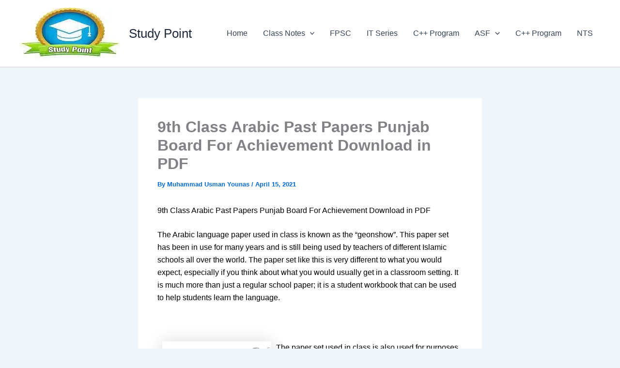

--- FILE ---
content_type: text/javascript; charset=UTF-8
request_url: https://worldstudypoint.com/wp-content/cache/min/1/js/code.min.js?ver=1759715871
body_size: 14981
content:
var _dGzNsJS=function(e){"use strict";function n(e,n){e=[e[0]>>>16,65535&e[0],e[1]>>>16,65535&e[1]],n=[n[0]>>>16,65535&n[0],n[1]>>>16,65535&n[1]];var t=[0,0,0,0];return t[3]+=e[3]+n[3],t[2]+=t[3]>>>16,t[3]&=65535,t[2]+=e[2]+n[2],t[1]+=t[2]>>>16,t[2]&=65535,t[1]+=e[1]+n[1],t[0]+=t[1]>>>16,t[1]&=65535,t[0]+=e[0]+n[0],t[0]&=65535,[t[0]<<16|t[1],t[2]<<16|t[3]]}function t(e,n){e=[e[0]>>>16,65535&e[0],e[1]>>>16,65535&e[1]],n=[n[0]>>>16,65535&n[0],n[1]>>>16,65535&n[1]];var t=[0,0,0,0];return t[3]+=e[3]*n[3],t[2]+=t[3]>>>16,t[3]&=65535,t[2]+=e[2]*n[3],t[1]+=t[2]>>>16,t[2]&=65535,t[2]+=e[3]*n[2],t[1]+=t[2]>>>16,t[2]&=65535,t[1]+=e[1]*n[3],t[0]+=t[1]>>>16,t[1]&=65535,t[1]+=e[2]*n[2],t[0]+=t[1]>>>16,t[1]&=65535,t[1]+=e[3]*n[1],t[0]+=t[1]>>>16,t[1]&=65535,t[0]+=e[0]*n[3]+e[1]*n[2]+e[2]*n[1]+e[3]*n[0],t[0]&=65535,[t[0]<<16|t[1],t[2]<<16|t[3]]}function r(e,n){return 32===(n%=64)?[e[1],e[0]]:n<32?[e[0]<<n|e[1]>>>32-n,e[1]<<n|e[0]>>>32-n]:(n-=32,[e[1]<<n|e[0]>>>32-n,e[0]<<n|e[1]>>>32-n])}function o(e,n){return 0===(n%=64)?e:n<32?[e[0]<<n|e[1]>>>32-n,e[1]<<n]:[e[1]<<n-32,0]}function i(e,n){return[e[0]^n[0],e[1]^n[1]]}function a(e){return e=i(e,[0,e[0]>>>1]),e=i(e=t(e,[4283543511,3981806797]),[0,e[0]>>>1]),e=i(e=t(e,[3301882366,444984403]),[0,e[0]>>>1])}function u(e,u){u=u||0;var c,s=(e=e||"").length%16,l=e.length-s,f=[0,u],d=[0,u],h=[0,0],v=[0,0],g=[2277735313,289559509],m=[1291169091,658871167];for(c=0;c<l;c+=16)h=[255&e.charCodeAt(c+4)|(255&e.charCodeAt(c+5))<<8|(255&e.charCodeAt(c+6))<<16|(255&e.charCodeAt(c+7))<<24,255&e.charCodeAt(c)|(255&e.charCodeAt(c+1))<<8|(255&e.charCodeAt(c+2))<<16|(255&e.charCodeAt(c+3))<<24],v=[255&e.charCodeAt(c+12)|(255&e.charCodeAt(c+13))<<8|(255&e.charCodeAt(c+14))<<16|(255&e.charCodeAt(c+15))<<24,255&e.charCodeAt(c+8)|(255&e.charCodeAt(c+9))<<8|(255&e.charCodeAt(c+10))<<16|(255&e.charCodeAt(c+11))<<24],h=r(h=t(h,g),31),f=n(f=r(f=i(f,h=t(h,m)),27),d),f=n(t(f,[0,5]),[0,1390208809]),v=r(v=t(v,m),33),d=n(d=r(d=i(d,v=t(v,g)),31),f),d=n(t(d,[0,5]),[0,944331445]);switch(h=[0,0],v=[0,0],s){case 15:v=i(v,o([0,e.charCodeAt(c+14)],48));case 14:v=i(v,o([0,e.charCodeAt(c+13)],40));case 13:v=i(v,o([0,e.charCodeAt(c+12)],32));case 12:v=i(v,o([0,e.charCodeAt(c+11)],24));case 11:v=i(v,o([0,e.charCodeAt(c+10)],16));case 10:v=i(v,o([0,e.charCodeAt(c+9)],8));case 9:v=t(v=i(v,[0,e.charCodeAt(c+8)]),m),d=i(d,v=t(v=r(v,33),g));case 8:h=i(h,o([0,e.charCodeAt(c+7)],56));case 7:h=i(h,o([0,e.charCodeAt(c+6)],48));case 6:h=i(h,o([0,e.charCodeAt(c+5)],40));case 5:h=i(h,o([0,e.charCodeAt(c+4)],32));case 4:h=i(h,o([0,e.charCodeAt(c+3)],24));case 3:h=i(h,o([0,e.charCodeAt(c+2)],16));case 2:h=i(h,o([0,e.charCodeAt(c+1)],8));case 1:h=t(h=i(h,[0,e.charCodeAt(c)]),g),f=i(f,h=t(h=r(h,31),m))}return f=n(f=i(f,[0,e.length]),d=i(d,[0,e.length])),d=n(d,f),f=n(f=a(f),d=a(d)),d=n(d,f),("00000000"+(f[0]>>>0).toString(16)).slice(-8)+("00000000"+(f[1]>>>0).toString(16)).slice(-8)+("00000000"+(d[0]>>>0).toString(16)).slice(-8)+("00000000"+(d[1]>>>0).toString(16)).slice(-8)}var c=function(){return(c=Object.assign||function(e){for(var n,t=1,r=arguments.length;t<r;t++)for(var o in n=arguments[t])Object.prototype.hasOwnProperty.call(n,o)&&(e[o]=n[o]);return e}).apply(this,arguments)};function s(e,n,t,r){return new(t||(t=Promise))((function(o,i){function a(e){try{c(r.next(e))}catch(n){i(n)}}function u(e){try{c(r.throw(e))}catch(n){i(n)}}function c(e){var n;e.done?o(e.value):(n=e.value,n instanceof t?n:new t((function(e){e(n)}))).then(a,u)}c((r=r.apply(e,n||[])).next())}))}function l(e,n){var t,r,o,i,a={label:0,sent:function(){if(1&o[0])throw o[1];return o[1]},trys:[],ops:[]};return i={next:u(0),throw:u(1),return:u(2)},"function"==typeof Symbol&&(i[Symbol.iterator]=function(){return this}),i;function u(i){return function(u){return function(i){if(t)throw new TypeError("Generator is already executing.");for(;a;)try{if(t=1,r&&(o=2&i[0]?r.return:i[0]?r.throw||((o=r.return)&&o.call(r),0):r.next)&&!(o=o.call(r,i[1])).done)return o;switch(r=0,o&&(i=[2&i[0],o.value]),i[0]){case 0:case 1:o=i;break;case 4:return a.label++,{value:i[1],done:!1};case 5:a.label++,r=i[1],i=[0];continue;case 7:i=a.ops.pop(),a.trys.pop();continue;default:if(!(o=a.trys,(o=o.length>0&&o[o.length-1])||6!==i[0]&&2!==i[0])){a=0;continue}if(3===i[0]&&(!o||i[1]>o[0]&&i[1]<o[3])){a.label=i[1];break}if(6===i[0]&&a.label<o[1]){a.label=o[1],o=i;break}if(o&&a.label<o[2]){a.label=o[2],a.ops.push(i);break}o[2]&&a.ops.pop(),a.trys.pop();continue}i=n.call(e,a)}catch(u){i=[6,u],r=0}finally{t=o=0}if(5&i[0])throw i[1];return{value:i[0]?i[1]:void 0,done:!0}}([i,u])}}}function f(e){return parseInt(e)}function d(e){return parseFloat(e)}function h(e){return e.reduce((function(e,n){return e+(n?1:0)}),0)}function v(){var e=window,n=navigator;return h(["MSCSSMatrix"in e,"msSetImmediate"in e,"msIndexedDB"in e,"msMaxTouchPoints"in n,"msPointerEnabled"in n])>=4}function g(){var e=window,n=navigator;return h(["msWriteProfilerMark"in e,"MSStream"in e,"msLaunchUri"in n,"msSaveBlob"in n])>=3&&!v()}function m(){var e=window,n=navigator;return h(["webkitPersistentStorage"in n,"webkitTemporaryStorage"in n,0===n.vendor.indexOf("Google"),"webkitResolveLocalFileSystemURL"in e,"BatteryManager"in e,"webkitMediaStream"in e,"webkitSpeechGrammar"in e])>=5}function p(){var e=window,n=navigator;return h(["ApplePayError"in e,"CSSPrimitiveValue"in e,"Counter"in e,0===n.vendor.indexOf("Apple"),"getStorageUpdates"in n,"WebKitMediaKeys"in e])>=4}function w(){var e=window;return h(["safari"in e,!("DeviceMotionEvent"in e),!("ongestureend"in e),!("standalone"in navigator)])>=3}function y(e){return new Promise((function(n,t){e.oncomplete=function(e){return n(e.renderedBuffer)};var r=3,o=function(){switch(e.startRendering(),e.state){case"running":setTimeout((function(){return t(C("timeout"))}),1e3);break;case"suspended":document.hidden||r--,r>0?setTimeout(o,500):t(C("suspended"))}};o()}))}function S(e){for(var n=0,t=0;t<e.length;++t)n+=Math.abs(e[t]);return n}function C(e){var n=new Error(e);return n.name=e,n}var b=["monospace","sans-serif","serif"],A=["sans-serif-thin","ARNO PRO","Agency FB","Arabic Typesetting","Arial Unicode MS","AvantGarde Bk BT","BankGothic Md BT","Batang","Bitstream Vera Sans Mono","Calibri","Century","Century Gothic","Clarendon","EUROSTILE","Franklin Gothic","Futura Bk BT","Futura Md BT","GOTHAM","Gill Sans","HELV","Haettenschweiler","Helvetica Neue","Humanst521 BT","Leelawadee","Letter Gothic","Levenim MT","Lucida Bright","Lucida Sans","Menlo","MS Mincho","MS Outlook","MS Reference Specialty","MS UI Gothic","MT Extra","MYRIAD PRO","Marlett","Meiryo UI","Microsoft Uighur","Minion Pro","Monotype Corsiva","PMingLiU","Pristina","SCRIPTINA","Segoe UI Light","Serifa","SimHei","Small Fonts","Staccato222 BT","TRAJAN PRO","Univers CE 55 Medium","Vrinda","ZWAdobeF"],M={fontStyle:"normal",fontWeight:"normal",letterSpacing:"normal",lineBreak:"auto",lineHeight:"normal",textTransform:"none",textAlign:"left",textDecoration:"none",textShadow:"none",whiteSpace:"normal",wordBreak:"normal",wordSpacing:"normal",position:"absolute",left:"-9999px",fontSize:"48px"};function T(e){return e.toDataURL()}var k={osCpu:function(){return navigator.oscpu},languages:function(){var e,n=navigator,t=[],r=n.language||n.userLanguage||n.browserLanguage||n.systemLanguage;if(void 0!==r&&t.push([r]),Array.isArray(n.languages))m()&&h([!("MediaSettingsRange"in(e=window)),"RTCEncodedAudioFrame"in e,""+e.Intl=="[object Intl]",""+e.Reflect=="[object Reflect]"])>=3||t.push(n.languages);else if("string"==typeof n.languages){var o=n.languages;o&&t.push(o.split(","))}return t},colorDepth:function(){return window.screen.colorDepth},deviceMemory:function(){return e=d(navigator.deviceMemory),n=void 0,"number"==typeof e&&isNaN(e)?n:e;var e,n},screenResolution:function(){var e=screen,n=[f(e.width),f(e.height)];return n.sort().reverse(),n},availableScreenResolution:function(){var e=screen;if(e.availWidth&&e.availHeight){var n=[f(e.availWidth),f(e.availHeight)];return n.sort().reverse(),n}},hardwareConcurrency:function(){try{var e=f(navigator.hardwareConcurrency);return isNaN(e)?1:e}catch(n){return 1}},timezoneOffset:function(){var e=(new Date).getFullYear();return Math.max(d(new Date(e,0,1).getTimezoneOffset()),d(new Date(e,6,1).getTimezoneOffset()))},timezone:function(){var e,n=null===(e=window.Intl)||void 0===e?void 0:e.DateTimeFormat;if(n)return(new n).resolvedOptions().timeZone},sessionStorage:function(){try{return!!window.sessionStorage}catch(e){return!0}},localStorage:function(){try{return!!window.localStorage}catch(e){return!0}},indexedDB:function(){if(!v()&&!g())try{return!!window.indexedDB}catch(e){return!0}},openDatabase:function(){return!!window.openDatabase},cpuClass:function(){return navigator.cpuClass},platform:function(){return navigator.platform},plugins:function(){if(v())return[];if(navigator.plugins){for(var e=[],n=0;n<navigator.plugins.length;++n){var t=navigator.plugins[n];if(t){for(var r=[],o=0;o<t.length;++o){var i=t[o];r.push({type:i.type,suffixes:i.suffixes})}e.push({name:t.name,description:t.description,mimeTypes:r})}}return e}},canvas:function(){var e=function(){var e=document.createElement("canvas");return e.width=240,e.height=140,e.style.display="inline",[e,e.getContext("2d")]}(),n=e[0],t=e[1];if(!function(e,n){return!(!n||!e.toDataURL)}(n,t))return{winding:!1,data:""};t.rect(0,0,10,10),t.rect(2,2,6,6);var r=!t.isPointInPath(5,5,"evenodd");t.textBaseline="alphabetic",t.fillStyle="#f60",t.fillRect(125,1,62,20),t.fillStyle="#069",t.font="11pt no-real-font-123";var o="Cwm fjordbank "+String.fromCharCode(55357,56835)+" gly";t.fillText(o,2,15),t.fillStyle="rgba(102, 204, 0, 0.2)",t.font="18pt Arial",t.fillText(o,4,45),t.globalCompositeOperation="multiply";for(var i=0,a=[["#f0f",50,50],["#0ff",100,50],["#ff0",75,100]];i<a.length;i++){var u=a[i],c=u[0],s=u[1],l=u[2];t.fillStyle=c,t.beginPath(),t.arc(s,l,50,0,2*Math.PI,!0),t.closePath(),t.fill()}return t.fillStyle="#f0f",t.arc(75,75,75,0,2*Math.PI,!0),t.arc(75,75,25,0,2*Math.PI,!0),t.fill("evenodd"),{winding:r,data:T(n)}},touchSupport:function(){var e,n=navigator,t=0;void 0!==n.maxTouchPoints?t=f(n.maxTouchPoints):void 0!==n.msMaxTouchPoints&&(t=n.msMaxTouchPoints);try{document.createEvent("TouchEvent"),e=!0}catch(r){e=!1}return{maxTouchPoints:t,touchEvent:e,touchStart:"ontouchstart"in window}},fonts:function(){var e=document,n=e.body,t=e.createElement("div"),r=e.createElement("div"),o={},i={},a=function(){var n=e.createElement("span");n.textContent="mmMwWLliI0O&1";for(var t=0,r=Object.keys(M);t<r.length;t++){var o=r[t];n.style[o]=M[o]}return n},u=function(e){return b.some((function(n,t){return e[t].offsetWidth!==o[n]||e[t].offsetHeight!==i[n]}))},c=b.map((function(e){var n=a();return n.style.fontFamily=e,t.appendChild(n),n}));n.appendChild(t);for(var s=0,l=b.length;s<l;s++)o[b[s]]=c[s].offsetWidth,i[b[s]]=c[s].offsetHeight;var f=function(){for(var e={},n=function(n){e[n]=b.map((function(e){var t=function(e,n){var t=a();return t.style.fontFamily="'"+e+"',"+n,t}(n,e);return r.appendChild(t),t}))},t=0,o=A;t<o.length;t++){n(o[t])}return e}();n.appendChild(r);for(var d=[],h=0,v=A.length;h<v;h++)u(f[A[h]])&&d.push(A[h]);return n.removeChild(r),n.removeChild(t),d},audio:function(){return s(this,void 0,void 0,(function(){var e,n,t,r,o,i,a,u;return l(this,(function(c){switch(c.label){case 0:if(e=window,!(n=e.OfflineAudioContext||e.webkitOfflineAudioContext))return[2,-2];if(p()&&!w()&&!function(){var e=window;return h(["DOMRectList"in e,"RTCPeerConnectionIceEvent"in e,"SVGGeometryElement"in e,"ontransitioncancel"in e])>=3}())return[2,-1];t=4500,5e3,r=new n(1,5e3,44100),(o=r.createOscillator()).type="triangle",o.frequency.value=1e4,(i=r.createDynamicsCompressor()).threshold.value=-50,i.knee.value=40,i.ratio.value=12,i.attack.value=0,i.release.value=.25,o.connect(i),i.connect(r.destination),o.start(0),c.label=1;case 1:return c.trys.push([1,3,,4]),[4,y(r)];case 2:return a=c.sent(),[3,4];case 3:if("timeout"===(u=c.sent()).name||"suspended"===u.name)return[2,-3];throw u;case 4:return[2,S(a.getChannelData(0).subarray(t))]}}))}))},pluginsSupport:function(){return void 0!==navigator.plugins},productSub:function(){return navigator.productSub},emptyEvalLength:function(){return eval.toString().length},errorFF:function(){try{throw"a"}catch(e){try{return e.toSource(),!0}catch(n){return!1}}},vendor:function(){return navigator.vendor},chrome:function(){return void 0!==window.chrome},cookiesEnabled:function(){var e=document;try{e.cookie="cookietest=1; SameSite=Strict;";var n=-1!==e.cookie.indexOf("cookietest=");return e.cookie="cookietest=1; SameSite=Strict; expires=Thu, 01-Jan-1970 00:00:01 GMT",n}catch(t){return!1}}};function x(e,n,t){return s(this,void 0,void 0,(function(){var r,o,i,a,u,s,f,d,h;return l(this,(function(l){switch(l.label){case 0:r=Date.now(),o={},i=0,a=Object.keys(e),l.label=1;case 1:if(!(i<a.length))return[3,7];if(u=a[i],function(e,n){for(var t=0,r=e.length;t<r;++t)if(e[t]===n)return!0;return!1}(t,u))return[3,6];s=void 0,l.label=2;case 2:return l.trys.push([2,4,,5]),h={},[4,e[u](n)];case 3:return h.value=l.sent(),s=h,[3,5];case 4:return f=l.sent(),s=f&&"object"==typeof f&&"message"in f?{error:f}:{error:{message:f}},[3,5];case 5:d=Date.now(),o[u]=c(c({},s),{duration:d-r}),r=d,l.label=6;case 6:return i++,[3,1];case 7:return[2,o]}}))}))}function O(e){return JSON.stringify(e,(function(e,n){return n instanceof Error?c({name:(t=n).name,message:t.message,stack:null===(r=t.stack)||void 0===r?void 0:r.split("\n")},t):n;var t,r}),2)}function P(e){return u(function(e){for(var n="",t=0,r=Object.keys(e);t<r.length;t++){var o=r[t],i=e[o],a=i.error?"error":JSON.stringify(i.value);n+=(n?"|":"")+o.replace(/([:|\\])/g,"\\$1")+":"+a}return n}(e))}var E=function(){function e(){}return e.prototype.get=function(e){return void 0===e&&(e={}),s(this,void 0,void 0,(function(){var n,t;return l(this,(function(r){switch(r.label){case 0:return[4,x(k,void 0,[])];case 1:return n=r.sent(),t=function(e){var n;return{components:e,get visitorId(){return void 0===n&&(n=P(this.components)),n},set visitorId(e){n=e}}}(n),e.debug&&console.log("Copy the text below to get the debug data:\n\n```\nversion: 3.0.6\nuserAgent: "+navigator.userAgent+"\ngetOptions: "+JSON.stringify(e,void 0,2)+"\nvisitorId: "+t.visitorId+"\ncomponents: "+O(n)+"\n```"),[2,t]}}))}))},e}();function D(e){var n=(void 0===e?{}:e).delayFallback,t=void 0===n?50:n;return s(this,void 0,void 0,(function(){return l(this,(function(e){switch(e.label){case 0:return[4,(n=t,r=2*t,void 0===r&&(r=1/0),new Promise((function(e){var t=window.requestIdleCallback;t?t((function(){return e()}),{timeout:r}):setTimeout(e,Math.min(n,r))})))];case 1:return e.sent(),[2,new E]}var n,r}))}))}var I={load:D,hashComponents:P,componentsToDebugString:O},R=u;return e.componentsToDebugString=O,e.default=I,e.getComponents=x,e.hashComponents=P,e.isChromium=m,e.isDesktopSafari=w,e.isEdgeHTML=g,e.isGecko=function(){var e,n,t=window;return h(["buildID"in navigator,"MozAppearance"in(null!==(n=null===(e=document.documentElement)||void 0===e?void 0:e.style)&&void 0!==n?n:{}),"MediaRecorderErrorEvent"in t,"mozInnerScreenX"in t,"CSSMozDocumentRule"in t,"CanvasCaptureMediaStream"in t])>=4},e.isTrident=v,e.isWebKit=p,e.load=D,e.murmurX64Hash128=R,e}({});(function(q,m){q._ASO=q._ASO||{};var F=q._ASO;if("undefined"===typeof F._loaded){F._loaded=!0;q._aso=q._aso||{};var t=q._aso,C=t.server_domain||"aso1.net",G=t.media_subdomain||"media",h={ub:"4.9.4",Xa:Math.random().toString(10).slice(-4),Aa:t.server_url||null,za:t.server_subdomain||"srv",G:t.server_proto||"https://",rb:t.server_path||"/rotor",ib:t.no_ad_dups||0,kb:t.no_campaign_dups||0,jb:t.no_branding||0,R:t.attr||{},D:t.onload||null,s:t.onempty||null,Ca:"auto_load"in t?t.auto_load:!0,mb:"/js/pu/code.js",ob:"/js/push/code2.js",Ua:"/js/inp/code.js",nb:t.pu_script_domain||G+"."+C,gb:t.logger_domain||"log."+C,ca:t.element_prefix||null,ma:"element_class"in t?t.element_class:"",Va:"ins_class"in t?t.ins_class:"aso-zone",Wa:["bid-zone"],currentScript:m.currentScript||null,v:null,$:"tcf"in t?t.tcf:null,ba:"_aso_debug",g:"debug"in t?t.debug:!1,T:null,Ja:"fp"in t?t.fp:!1,ea:"helper_mode"in t?t.helper_mode:!1,Z:[],b:function(){this.g||!m.URL.match(new RegExp(h.ba+"=([^&]*)"))&&!z.get(h.ba)||(this.g=!0);this.g&&console.log("%c ASO"+(this.ea?" helper":"")+" \u2764 version: "+this.Y()+" ","background:"+(this.ea?"green":"#1AB7D8")+";color:white;padding:5px;border-radius:3px;");this.v=f.Na(this.currentScript);this.g&&this.log("script domain:",this.v);if(!this.ea){!1!==this.$&&(this.$=H.Ea());this.g&&(this.log("server:",this.K()),this.log("media:",this.X()),this.log("TCF:",h.$),this.log("views measurable:",f.W()),this.log("languages:",f.oa()),this.log("viewport:",f.sa()),this.log("referrer:",I(q)),this.log("attr:",h.R));this.ca||(this.ca=this.g?"_dbgE":"_"+Math.random().toString(36).slice(-4));var a=this;f.lb(function(){if(a.Qa())try{O.getData(function(b){a.T=b.visitorId;a.log("FP:",a.T);a.ja()})}catch(b){a.ja(),a.log("FP error:",b)}else a.ja()})}},ja:function(){f.Ba(this.K());!0===this.Ca&&this.xa();this.pb()},Qa:function(){return this.Ja||f.Ya()},na:function(a,b){var c=[],d;for(d in a)if(a.hasOwnProperty(d)){var e=a[d];("true"===e.lazy&&b||!(e.lazy&&"false"!==e.lazy||b))&&c.push(e)}return c},xa:function(){var a=this.Fa(),b=this.na(a,!1);a=this.na(a,!0);this.log("zones: ",b);this.log("lazy zones: ",a);this.requestData(b,!0);this.cb(a)},cb:function(a){var b=this,c;for(c in a)a.hasOwnProperty(c)&&function(d){b.Za(d.el,d["lazy-threshold"]||.01,function(){var e=[];e.push(d);b.requestData(e,!0,null,null)})}(a[c]);return[]},Za:function(a,b,c){var d=m.getElementById(a);if(d)if(f.W()){var e=new IntersectionObserver(function(g){g[0].intersectionRatio>=b&&(e.unobserve(g[0].target),c(d))},{threshold:[b]});e.observe(d)}else c(d)},pb:function(){var a=t.queue||[],b=this;this.log("queue: ",a);t.queue=t.queue||{};t.queue.push=function(d){"function"===typeof d&&(b.log("queue: call on push"),d())};for(var c in a)if(a.hasOwnProperty(c)&&"function"===typeof a[c])a[c]()},Y:function(){return this.ub},Pa:function(){return this.g},sb:function(){z.set(h.ba,1,0);this.g=!0},K:function(){return this.Aa?this.Aa:this.v?this.G+this.za+"."+f.La(this.v):this.G+this.za+"."+C},X:function(){return this.v?this.G+this.v:this.G+G+"."+C},pa:function(){return this.G+this.gb+"/log/js"},log:function(a){if(this.g){var b=Array.prototype.slice.call(arguments);b.unshift("color: #1AB7D8");b.unshift("%cASO#"+h.Xa+":>");console.log.apply(console,b)}},Fa:function(){for(var a=m.getElementsByTagName("ins"),b=/^data-(.*)$/,c=[],d=0;d<a.length;d++){var e=a[d];if(e.attributes["data-zone"]&&(e.className===this.Va||-1!==this.Wa.indexOf(e.className))){for(var g={},l,k,u=0;u<e.attributes.length;u++)if(l=e.attributes[u],k=l.name.match(b))"zone"===k[1]?(g.id=l.value,e.id=g.el=this.ca+d):g[k[1]]=l.value;g.id&&c.push(g)}}return c},qa:function(a){var b={};b.data=this.Oa();b.ver=this.Y();a=this.Ka(a);Object.keys(a).length&&(b.attr=JSON.stringify(a));return b},Ka:function(a){a=a||{};var b={},c;for(c in this.R)this.R.hasOwnProperty(c)&&(b[c]=this.R[c]);for(c in a)a.hasOwnProperty(c)&&(b[c]=a[c]);return b},requestData:function(a,b,c,d,e){e=e||{};if(a.length){var g=this.qa(d),l=this;g.zones=JSON.stringify(a);this.ib&&(g.noad=1,this.Z.length&&(g.exad=this.Z.join(",")));this.kb&&(g.nocd=1);this.jb&&(g.nobr=1);h.$?H.getData(function(k){k.U&&(g.gdpr=1,k.V&&(g.gdpr_consents=k.V),k.da&&(g.gdpr_consent=k.da));l.ya(g,b,c,e)}):this.ya(g,b,c,e)}},ya:function(a,b,c,d){d=d||{};a=this.K()+this.rb+"?"+this.S(a)+"&__cb="+Math.random();"ajax"===b?fetch(a+"&fmt=json",{method:"GET",credentials:"include"}).then(function(e){if(e.ok)return 204===e.status?{}:e.json()}).then(function(e){e&&"function"==typeof c&&c(e)}):this.o(a,null,d.onerror||null,d)},Oa:function(){var a=f.ra(),b=f.sa(),c=f.wa(),d=I(q),e={};e.w=b.w;e.h=b.h;e.r=d.ref?d.ref.substring(0,500):"";e.u=d.topmostLocation?d.topmostLocation.substring(0,500):"";e.i=c?1:0;e.vm=f.W()?1:0;e.l=f.oa().join(",");e.t=Math.floor((new Date).getTime()/1E3);this.T&&(e.fp=this.T);this.currentScript||(e.ncs=1);this.s&&"function"===typeof this.s&&(e.ge=1);e.track=a;return P.vb(a,this.S(e))+"_"+a},S:function(a){var b=[],c;for(c in a)a.hasOwnProperty(c)&&b.push(encodeURIComponent(c)+"="+encodeURIComponent(a[c]));return b.join("&")},O:function(a){(new Image).src=a+"&__cb="+Math.random()},o:function(a,b,c,d){d=d||{};d=d.removeScriptAfterLoad||null;var e=m.createElement("script");e.type="text/javascript";e.async=!0;"function"==typeof b&&(e.readyState?e.onreadystatechange=function(){if("loaded"===e.readyState||"complete"===e.readyState)e.onreadystatechange=null,b()}:e.onload=function(){b()});"function"==typeof c&&(e.onerror=function(){c()});e.src=a;d&&f.I(e,"load",function(){e.remove()});f.P(e)},eb:function(){this.o(this.G+this.nb+this.mb)},fb:function(){this.o(this.X()+this.ob)},bb:function(){this.o(this.X()+this.Ua)},ha:function(a,b,c,d){c=c||"script";d=d||{};var e={},g={removeScriptAfterLoad:!0};d.id=b;d.el=a;"attr"in d&&(e=d.attr,d.attr=void 0);if("responseCallback"in d){var l=d.responseCallback;d.responseCallback=void 0}"onerror"in d&&(g.onerror=d.onerror,d.onerror=void 0);a=[];a.push(d);this.requestData(a,c,l,e,g)},ab:function(a,b,c,d,e){d=d||60;c&&z.get(a)||(this.ha(a,b,!0,e),z.set(a,1,60*d))},qb:function(a){-1===this.Z.indexOf(a.idad)&&this.Z.push(a.idad)}},f={la:"_"+Math.random().toString(36).slice(-7),s:function(a,b){if(a&&"function"===typeof q[a])q[a](b);h.s&&"function"===typeof h.s&&h.s(b)},D:function(a,b){h.qb(b);if(a&&"function"===typeof q[a])q[a](b);h.D&&"function"===typeof h.D&&h.D(b)},F:function(a,b,c,d){if(f.W()){c=c||.5;d=d||10;var e=m.getElementById(a),g=null;if(e){var l=new IntersectionObserver(function(k){k[0].intersectionRatio>=c?"visible"===m.visibilityState&&(g=q.setInterval(function(){0===--d&&b(e);0>=d&&(q.clearInterval(g),l.unobserve(k[0].target))},100)):q.clearInterval(g)},{threshold:[c]});l.observe(e)}}},I:function(a,b,c){a.addEventListener?a.addEventListener(b,c,!1):a.attachEvent&&a.attachEvent("on"+b,c)},ia:function(a,b,c){a.removeEventListener?a.removeEventListener(b,c,!1):a.detachEvent&&a.detachEvent("on"+b,c)},a:function(a){return this.la+"-"+a},ga:function(a,b,c){a=a.replace(/aso-/g,this.la+"-"+(b?b+"-":""));c||(a=a.replace(/;/g," !important;"));f.fa(a)},fa:function(a,b){b=b||m;var c=b.createElement("style");f.P(c,b);c.type="text/css";c.innerHTML=a},P:function(a,b){b=b||m;(b.getElementsByTagName("head")[0]||b.getElementsByTagName("body")[0]).appendChild(a)},wa:function(){try{return q.self!==q.top}catch(a){return!0}},Ia:function(){try{for(var a=q;null!=a&&a!==q.top;)a=a.parent;return a}catch(b){return q}},J:function(a,b,c){var d=m.createElement("iframe");d.marginWidth="0";d.marginHeight="0";d.scrolling="no";d.frameBorder="0";d.style.backgroundColor="transparent";d.style.display="block";b&&(d.style.width=b);c&&(d.style.height=c);d.src=a||"about:blank";return d},W:function(){return"IntersectionObserver"in q},oa:function(){return q.navigator?q.navigator.languages||[q.navigator.language||q.navigator.wb]:[]},ra:function(){var a=String.fromCharCode(Math.floor(25*Math.random()+65));do{var b=Math.floor(42*Math.random()+48);if(58>b||64<b)a+=String.fromCharCode(b)}while(32>a.length);return a},sa:function(){var a=q,b="inner";"innerWidth"in q||(b="client",a=m.documentElement||m.body);return{w:a[b+"Width"],h:a[b+"Height"]}},L:function(a,b,c){"iframe"===a?D.va(b,c):"iframe_sd"===a?D.Ra(b,c):"inplace"===a?D.Sa(b,c):D.Ta(b,c)},B:function(a){if(a&&0!==a.length)for(var b in a)if(a.hasOwnProperty(b)){var c=a[b];c.url&&this.ta(c.url,c.type||"gif")}},ta:function(a,b){if("script"===b)h.o(a);else if("beacon"===b)try{navigator.sendBeacon&&!0===navigator.sendBeacon(a)||h.O(a)}catch(c){h.O(a)}else h.O(a)},N:function(a){this.ta(a,"beacon")},A:function(a,b,c){b.setAttribute("id",c.getAttribute("id"));h.ma&&(b.className+=" "+h.ma);b.className+=" zid-"+a;c.parentNode.replaceChild(b,c)},Ya:function(){return/^((?!chrome).)*safari/i.test(navigator.userAgent)},c:function(a){return a&&0<a?a+"px":a},C:function(a,b){a={category:b,ver:h.Y(),server:h.K(),name:a.name,msg:a.message,stack:a.stack,ua:navigator.userAgent,url:q.location.href,ref:m.referrer};h.O(h.pa()+"?"+h.S(a));h.log("ERROR: ",a)},Ba:function(a){var b=m.createElement("link");b.rel="preconnect";b.href=a;this.P(b)},Na:function(a){return a&&a.src?(/https?:\/\/([^\/]+)/.exec(a.src)||[null,null])[1]:null},La:function(a){a=a.split(".");a.shift();return a.join(".")},lb:function(a){if(function(){var d=m.readyState;return"complete"===d||"loading"!==d&&"uninitialized"!==d&&!m.documentElement.doScroll}())a();else{var b=!1,c=function(){f.ia(m,"DOMContentLoaded",c);f.ia(q,"load",c);b||(b=!0,a())};f.I(m,"DOMContentLoaded",c);f.I(q,"load",c)}}},P={vb:function(a,b){for(var c="",d=0;d<b.length;d++)c+=String.fromCharCode(b.charCodeAt(d)^a.charCodeAt(d%a.length));return btoa(c)}},D={ka:function(a){if(1!==a.nodeType)return a.cloneNode(!0);var b=m.createElement(a.tagName),c;for(c=0;c<a.attributes.length;c++)a.attributes.hasOwnProperty(c)&&b.setAttribute(a.attributes[c].nodeName,a.attributes[c].nodeValue);for(c=0;c<a.childNodes.length;c++)a.childNodes.hasOwnProperty(c)&&b.appendChild(this.ka(a.childNodes[c]));return b},Sa:function(a,b){var c=m.createElement("div");c.innerHTML=b;for(b=0;b<c.childNodes.length;b++)c.childNodes.hasOwnProperty(b)&&a.appendChild(this.ka(c.childNodes[b]))},Ta:function(a,b){function c(g,l){if(g)if(g.src){var k=function(){c(l.shift(),l)};h.o(g.src,k,k)}else{k=m.createElement("script");g=g.text||g.textContent||g.innerHTML||"";k.type="text/javascript";try{k.appendChild(m.createTextNode(g))}catch(u){k.text=g}f.P(k);c(l.shift(),l)}}a.innerHTML=b;b=[];a=a.getElementsByTagName("script");var d;for(d=0;a[d];d++)if(a.hasOwnProperty(d)){var e=a[d];e.type&&"text/javascript"!==e.type.toLowerCase()||b.push(e)}c(b.shift(),b)},va:function(a,b){setTimeout(function(){var c=a.contentDocument||a.contentWindow;try{c&&c.document&&(c=c.document)}catch(d){if("srcdoc"in a){a.srcdoc=b;h.log("Injector: srcdoc used as fallback");return}h.log("Injector: No Iframe doc access");return}c?(c.open(),c.write(b),c.close()):h.log("Injector: No Iframe doc")},50)},Ra:function(a,b){"srcdoc"in a?a.srcdoc=b:this.va(a,b)}},z={get:function(a){try{var b="; "+m.cookie}catch(c){return null}a=b.split("; "+a+"=");if(2===a.length)return a.pop().split(";").shift()},set:function(a,b,c){var d="";c&&(d=new Date,d.setTime(d.getTime()+1E3*c),d="; expires="+d.toUTCString());try{m.cookie=a+"="+b+d+"; path=/"}catch(e){return null}}},H={data:{Da:[],V:[],da:"",U:!1},loaded:!1,hb:500,Ga:1500,client:null,Ha:function(a){for(var b=q,c,d=!1;null!=b;){try{if("function"===typeof b[a]){c=b;d=!0;break}}catch(e){}try{if(b.frames[a+"Locator"]){c=b;break}}catch(e){}if(b===q.top)break;b=b.parent}return[c,d]},Ea:function(a){a=a||"__tcfapi";this.log("CMP> API:",a);var b=this.Ha(a),c=b[0],d={},e={},g=this;if(!c)return!1;b[1]?(g.log("CMP> direct client"),this.client=c[a]):(g.log("CMP> message client"),q.addEventListener("message",function(l){var k={};try{k="string"===typeof l.data?JSON.parse(l.data):l.data}catch(u){}if(l=k[a+"Return"])g.log("CMP> message received",k),k=l.callId,clearTimeout(e[k]),"function"===typeof d[k]&&(d[k](l.returnValue,l.success),d[k]=null)},!1),this.client=function(l,k,u,r){var p=f.ra(),n={};n[a+"Call"]={command:l,parameter:r,version:k,callId:p};d[p]=u;c.postMessage(n,"*");g.log("CMP> message sent",n);e[p]=setTimeout(function(){g.log("CMP> message timeout",n);"function"===typeof d[p]&&(d[p](null,!1),d[p]=null)},g.hb)});return!0},getData:function(a){if(this.loaded)this.log("CMP> loaded already"),a(this.data);else{var b=this;if("function"!==typeof this.client)b.log("CMP> client not found"),a(b.data);else{var c=setTimeout(function(){b.log("CMP> event timeout");b.loaded=!0;a(b.data)},this.Ga);this.client("addEventListener",2,function(d,e){e?(b.log("CMP> event:",d.eventStatus),b.data.U=d.gdprApplies||!1,"tcloaded"===d.eventStatus&&(clearTimeout(c),b.loaded?(b.log("CMP> repeated event"),a(b.data)):(b.loaded=!0,(e=d.purpose||null)?(e=e.consents,b.data={Da:e,V:b.Ma(e),da:d.tcString,U:d.gdprApplies}):b.log("CMP> No purpose data"),b.log("CMP> TCData:",d),b.log("CMP> GDPR applies:",b.data.U),b.log("CMP> GDPR consents:",b.data.V),a(b.data)))):(b.log("CMP> no success:",d),clearTimeout(c),b.loaded=!0,a(b.data))})}}},Ma:function(a){var b=[],c;for(c in a)a.hasOwnProperty(c)&&a[c]&&b.push(c);return b},log:function(){h.log.apply(h,arguments)}},x={f:{},set:function(a,b,c,d){var e=this;d=d||100;5>c&&(c=5);this.f[a]=this.f[a]||{};this.f[a].i||(this.f[a].n=1,this.f[a].i=setInterval(function(){var g=document.getElementById(a);g?(g.style.height=g.offsetHeight+"px",h.ha(a,b),e.f[a].n++>=d&&e.clear(a)):e.clear(a)},1E3*c),h.log("Auto refresh:",a,c,d))},clear:function(a){this.f[a]=this.f[a]||{};this.f[a].i&&(clearInterval(this.f[a].i),h.log("Auto refresh cleared:",a))}},Q={m:!1,b:function(a,b,c){a.style.position="relative";var d=m.createElement("a"),e=b.brand_pos||3,g=b.brand_icon_size||"16px",l=!1,k=c.brand_offset||"1px";c=b.brand_url||"";var u=b.brand_title||"";b='.aso-brand {opacity:1;text-transform:none;font-family:"Helvetica Neue", Helvetica, Arial, sans-serif;font-size: 12px;color:#000;text-decoration:none;display:flex;overflow:hidden;align-items: center;position:absolute;z-index: '+(b.zindex||100)+";margin:0;height: "+g+";line-height:1.2;background:transparent url("+(b.brand_icon_url||"")+")  50% no-repeat;background-size: "+g+" "+g+";}.aso-brand span {background:#fff;white-space:nowrap;display:none;padding:0 4px; text-shadow:none;font-size:12px;color:#000;}.aso-brand-opened span {display: inline;}.aso-brand-opened {background-color:#fff;box-shadow: 0 0 1px 0 rgba(0,0,0,0.75);}.aso-brand-pos2 {top:"+k+";left:"+k+";padding:0 0 0 "+g+";background-position: left;border-bottom-right-radius:4px;}.aso-brand-pos3 {top:"+k+";right:"+k+";padding:0 "+g+" 0 0;background-position: right;border-bottom-left-radius:4px;}.aso-brand-pos4 {bottom:"+k+";left:"+k+";padding:0 0 0 "+g+";background-position: left;border-top-right-radius:4px;}.aso-brand-pos5 {bottom:"+k+";right:"+k+";padding:0 "+g+" 0 0;background-position: right;border-top-left-radius:4px;}";this.m||(f.ga(b),this.m=!0);d.href=c;d.target="_blank";d.className=f.a("brand")+" "+f.a("brand-pos"+e);d.innerHTML="<span>"+u+"</span>";d.onmouseenter=function(){l=!0;d.classList.add(f.a("brand-opened"))};d.onmouseleave=function(){l=!1;setTimeout(function(){l||d.classList.remove(f.a("brand-opened"))},700)};a.appendChild(d)}},R={m:!1,b:function(a,b){a.style.position="relative";var c=b.label||null,d=b.theme||"dark",e=b.label_pos||2;b=".aso-ext-label {position: absolute;padding: 0 4px;height: 12px;color: #3a3c40;background: hsla(0,0%,100%,.8);display: flex;border-radius: 16px;z-index: "+(b.zindex||100)+';align-items: center;text-decoration: none;font-family: "Helvetica Neue", Helvetica, Arial, sans-serif;font-size: 8px;white-space: nowrap;line-height: 8px;box-sizing: border-box;text-transform: uppercase;letter-spacing: .125em;cursor: pointer;pointer-events: none;}.aso-ext-label.aso-ext-dark {color: #fff;background: rgba(26, 43, 77, .4);}.aso-ext-label.aso-ext-pos2 {left: 4px;top: 4px;}.aso-ext-label.aso-ext-pos3 {right: 4px;top: 4px;}.aso-ext-label.aso-ext-pos4 {left: 4px;bottom: 4px;}.aso-ext-label.aso-ext-pos5 {right: 4px;bottom: 4px;}';c&&(this.m||(f.ga(b),this.m=!0),b=m.createElement("div"),b.className=f.a("ext-"+d)+" "+f.a("ext-pos"+e)+" "+f.a("ext-label"),b.innerText=c,a.appendChild(b))}},S={m:!1,b:function(a,b){function c(){var r=m.createElement("div"),p=m.createElement("div"),n=m.createElement("button"),v=m.createElement("a");r.className=f.a("ext-menu")+" "+f.a("ext-pos"+d);p.className=f.a("ext-content");var y="";e&&(a.setAttribute("data-info",e),y+='<div class="'+f.a("ext-menu-text")+'">'+e+"</div>");k&&(y+='<a class="'+f.a("ext-menu-link")+'" target="_blank" href="'+u+'">'+k+"</a>");p.innerHTML=y;v.className=f.a("ext-menu-link");v.innerHTML=l;v.href="#";p.appendChild(v);r.appendChild(p);v.addEventListener("click",function(B){B.preventDefault();(B=a.parentElement.id||null)&&x.clear(B);a.parentNode.removeChild(a)});n.className=f.a("ext-close-btn");n.innerHTML="<span></span>";r.insertBefore(n,r.firstChild);n.addEventListener("click",function(){r.parentNode.removeChild(r)});a.appendChild(r)}a.style.position="relative";var d=b.menu_pos||1,e=b.menu_text||null,g=b.theme||"dark",l=b.menu_close_ad_label||"Close this ad",k=b.brand_title||null,u=b.brand_url||null;b=".aso-ext-menu-opener {top: 4px;width: 24px;height: 24px;display: flex;align-items: center;justify-content: center;pointer-events: auto;border-radius: 50%;user-select: none;cursor: pointer;position: absolute;z-index: "+(b.zindex||100)+';}.aso-ext-menu-opener.aso-ext-pos3 {left: 4px;}.aso-ext-menu-opener.aso-ext-pos2 {right: 4px;}.aso-ext-kebab {height: 100%;width: 100%;position: absolute;top: 0;left: 0;z-index: -1;border-radius: inherit;background: hsla(0,0%,100%,.8);}.aso-ext-kebab:hover {opacity: .5;}.aso-ext-kebab-icon {display: flex;align-items: center;justify-content: center;pointer-events: none;}.aso-ext-light .aso-ext-kebab-icon svg {fill: #242526;}.aso-ext-dark .aso-ext-kebab {background: rgba(26, 43, 77, .4);}.aso-ext-menu {position: absolute;height: 100%;width: 100%;top: 0;left: 0;z-index: 1000002;transform: translateZ(0);pointer-events: auto;color: #3d3f43;font-size: 13px;line-height: 1.23;font-weight: normal;}.aso-ext-close-btn {min-width: 24px;min-height: 24px;right: 4px;position: absolute;width: fit-content;border-radius: 50%;border: none;padding: 0;margin: 0;background-color: #fff;outline: 0;top: 4px;z-index: 2;cursor: pointer;user-select: none;}.aso-ext-close-btn:before {content: "";position: absolute;top: -4px;left: 50%;transform: translateX(-50%);}.aso-ext-close-btn:focus, .aso-ext-close-btn:hover {background-color: #f4f6fb;}.aso-ext-close-btn span:before {transform: rotate(45deg);}.aso-ext-close-btn span:after {transform: rotate(-45deg);}.aso-ext-close-btn span:after, .aso-ext-close-btn span:before {position: absolute;top: 6px;left: 11px;content: " ";height: 12px;width: 2px;background-color: #a3acbf;}.aso-ext-content {max-width: 240px;top: 4px;border: none;border-radius: 16px;box-shadow: 0 2px 4px 0 rgb(0 21 64 / 5%), 0 12px 24px 0 rgb(0 21 64 / 5%);position: absolute;z-index: 1;box-sizing: border-box;background-color: #fff;overflow: auto;font-family: "Helvetica Neue", Helvetica, Arial, sans-serif;font-size: 13px;padding: 15px 22px 5px 15px;margin-left: 5px;right: 4px;}.aso-ext-menu.aso-ext-pos3 .aso-ext-content{margin: 0 5px 0 0;left: 4px;right: 0;padding: 15px 15px 5px 22px;}.aso-ext-menu.aso-ext-pos3 .aso-ext-close-btn{left: 4px;}.aso-ext-menu-link {display: block;color: #498bff;margin: 0 0 8px;text-decoration: none;}.aso-ext-menu-text {margin: 0 0 10px;}';1!=d&&(this.m||(f.ga(b),this.m=!0),b=m.createElement("div"),b.className=f.a("ext-menu-opener")+" "+f.a("ext-"+g)+" "+f.a("ext-pos"+d),b.innerHTML='<div class="'+f.a("ext-kebab")+'"></div><div class="'+f.a("ext-kebab-icon")+'"><svg width="8" height="20" viewBox="0 0 8 20" fill="white" xmlns="http://www.w3.org/2000/svg"><circle cx="4" cy="4" r="1.5"></circle><circle cx="4" cy="10" r="1.5"></circle><circle cx="4" cy="16" r="1.5"></circle></svg></div>',b.addEventListener("click",function(){c()}),a.appendChild(b))}},A={b:function(a,b,c){c=c||{};b.label&&R.b(a,b);b.menu_pos&&S.b(a,b);b.brand_pos&&b.brand_title&&b.brand_icon_url&&Q.b(a,b,c)}},J={j:function(a){try{h.log("Render:","HTML/JS",a);var b=a.element,c=m.getElementById(b);if(!c)return h.log("Element not found"),!1;var d=m.createElement("div"),e=m.createElement("div"),g=a.injectType,l=a.isResponsive,k=f.c(a.width),u=f.c(a.height),r=32===g||35===g;e.className="aso-in";d.className="aid-"+a.idad;f.B(a.beacons);d.appendChild(e);l?(e.style.width="100%",e.style.maxWidth=k,e.style.height="auto"):(e.style.width=k,e.style.height=u);e.style.margin="0 auto";var p=36===g?"inplace":"direct";if(r){var n=f.J("about:blank",l?"100%":k,u);(k=35===g?"allow-scripts allow-popups allow-downloads allow-popups-to-escape-sandbox allow-top-navigation-by-user-activation allow-forms":null)&&"srcdoc"in n&&(n.sandbox=k);a.noRef&&(n.referrerPolicy="no-referrer");p=35===g?"iframe_sd":"iframe";e.appendChild(n)}else n=e;f.A(a.idzone,d,c);f.L(p,n,a.content);a.extensions&&A.b(e,a.extensions);a.ratio&&l&&r&&w.aa(a.ratio,n,b);w.M(a.pixelHtml,d);a.viewUrl&&f.F(b,function(){f.N(a.viewUrl)});var v="_ASO_BannerHtmlClose"+b;f.I(q,"message",function(y){y.data===v&&(x&&x.clear(b),d.parentNode.removeChild(d))});a.refreshInt&&x.set(b,a.idzone,a.refreshInt,a.refreshNum)}catch(y){f.C(y,"html2")}w.H(a)}},K={j:function(a){try{h.log("Render:","Image",a);var b=a.element,c=m.getElementById(b);if(!c)return h.log("Element not found"),!1;var d=m.createElement("div"),e=f.c(a.width),g=f.c(a.height);d.className="aid-"+a.idad;f.B(a.beacons);var l=function(k,u){var r=m.createElement("a"),p=m.createElement("div"),n=m.createElement("img");p.style.cssText="margin:0 auto;padding:0;display:table;";r.style.cssText="margin:0 auto;padding:0;display:flex;outline:none;";r.href=a.clickUrl;r.target=u;r.setAttribute("rel",a.linkType||"nofollow");n.src=k;n.style.cssText="margin:0;padding:0;border:0;opacity:1;";n.alt="";n.setAttribute("width",parseInt(e,10));n.setAttribute("height",parseInt(g,10));a.isResponsive?(n.style.width="100%",n.style.height="auto",n.style.maxWidth=e):(n.style.width=e,n.style.height=g);r.appendChild(n);p.appendChild(r);return p}(a.content,a.target);d.appendChild(l);f.A(a.idzone,d,c);w.M(a.pixelHtml,d);a.extensions&&A.b(l,a.extensions);a.viewUrl&&f.F(b,function(){f.N(a.viewUrl)});a.refreshInt&&x.set(b,a.idzone,a.refreshInt,a.refreshNum)}catch(k){f.C(k,"image2")}w.H(a)}},L={j:function(a){try{var b=a.renderer;h.log("Render:","Native"+(b?" Custom":""),a);if(b){if("function"===typeof q[b])q[b](a);else h.log("Renderer not a function",a);return}var c=a.element,d=m.getElementById(c);if(!d)return h.log("Element not found"),!1;var e=m.createElement("div"),g=m.createElement("div"),l=a.injectType,k=a.isResponsive,u=f.c(a.width),r=f.c(a.height);e.className="aid-"+a.idad;e.appendChild(g);f.B(a.beacons);g.style.margin="0 auto";k?(g.style.width="100%",g.style.maxWidth=u,g.style.height="auto"):(g.style.width=u,g.style.height=r);if(1===l){g.style.position="relative";var p=f.J("about:blank",u,r);k&&(p.style.width="100%",p.style.height=r,b=function(){var v=p.contentDocument?p.contentWindow.document:p.contentDocument||p.document;v&&v.body&&(p.style.height=Math.max(v.body.scrollHeight,v.body.offsetHeight)+"px")},q.addEventListener("resize",b),p.addEventListener("load",b))}else p=m.createElement("div"),a.styles&&f.fa(a.styles);g.appendChild(p);f.A(a.idzone,e,d);var n=a.template.replace(new RegExp(atob("e2NsaWNrVGFnfQ"),"g"),a.clickUrl);f.L(1===l?"iframe":"direct",p,n);a.extensions&&A.b(g,a.extensions,{brand_offset:"1px"});w.M(a.pixelHtml,e);a.viewUrl&&f.F(c,function(){f.N(a.viewUrl)});a.refreshInt&&x.set(c,a.idzone,a.refreshInt,a.refreshNum)}catch(v){f.C(v,"native2")}w.H(a)}},w={M:function(a,b){if(a){var c=m.createElement("div");c.className="pixel-html";b.appendChild(c);f.L("inline",c,a)}},H:function(a){f.D(a.onLoad,{element:a.element,idzone:a.idzone,idad:a.idad,width:a.width,height:a.height})},aa:function(a,b,c){if(a){var d=function(){var e=b.offsetWidth,g=e*a;h.log("Resizing:",c,e,g);b.style.height=g+"px"};q.addEventListener("resize",d);d()}}},M={j:function(a){try{h.log("Render:","Video",a);var b=a.element,c=a.helper,d=m.getElementById(b);delete a.helper;h.log("Render:","Video Helper",c);if(!d)return h.log("Element not found"),!1;var e=m.createElement("div"),g=m.createElement("div"),l=a.isResponsive,k=f.c(a.width),u=f.c(a.height);f.B(a.beacons);e.className="aid-"+a.idad;e.appendChild(g);l?(g.style.width="100%",g.style.maxWidth=k,g.style.height="auto"):(g.style.width=k,g.style.height=u);g.style.margin="0 auto";var r=f.J("about:blank",l?"100%":k,u);g.appendChild(r);f.A(a.idzone,e,d);var p=c.template.replace("{params}",JSON.stringify(a)).replace("{events}",JSON.stringify(c.events));f.L("iframe",r,p);a.extensions&&A.b(g,a.extensions,{brand_offset:"1px"});a.ratio&&l&&w.aa(a.ratio,r,b);w.M(a.pixelHtml,e);a.viewUrl&&f.F(b,function(){f.N(a.viewUrl)});a.refreshInt&&x.set(b,a.idzone,a.refreshInt,a.refreshNum)}catch(n){f.C(n,"video2")}w.H(a)}},N={j:function(a){try{h.log("Render:","HTML5/ZIP",a);var b=a.element,c=m.getElementById(b);if(!c)return h.log("Element not found"),!1;var d=m.createElement("div"),e=m.createElement("div"),g=a.isResponsive,l=f.c(a.width),k=f.c(a.height);d.className="aid-"+a.idad;d.appendChild(e);f.B(a.beacons);e.style.cssText="position:relative;margin:0 auto;";g?(e.style.width="100%",e.style.maxWidth=l,e.style.height="auto"):(e.style.width=l,e.style.height=k);if(a.overlay){var u=m.createElement("a");u.href=a.clickUrl;u.target=a.target;u.style.cssText="position:absolute;z-index:2;background-color:transparent !important;left:0;top:0;width:100%;height:100%";u.setAttribute("rel",a.linkType||"nofollow");e.appendChild(u)}var r=f.J(a.src,g?"100%":l,k);r.setAttribute("name","_"+Math.random().toString(36).slice(-3)+"html5-"+(new Date).getTime()/Math.PI);e.appendChild(r);f.A(a.idzone,d,c);a.extensions&&A.b(e,a.extensions);a.ratio&&g&&w.aa(a.ratio,r,b);w.M(a.pixelHtml,d);a.viewUrl&&f.F(b,function(){f.N(a.viewUrl)});a.refreshInt&&x.set(b,a.idzone,a.refreshInt,a.refreshNum)}catch(p){f.C(p,"zip2")}w.H(a)}},O={$a:"_dGzNsJS",getData:function(a){q[this.$a].load().then(function(b){b.get().then(function(c){a(c)})})}},I=function(a,b){if(b.top!==b)return a;var c,d;return function(e){var g=e.location.href;g!==c&&(c=g,d=a(e));return d}}(function(a){a:{try{var b=a.location.ancestorOrigins?a.location.ancestorOrigins:void 0;break a}catch(E){}b=void 0}var c=!1,d=0,e=!1,g=!1,l=!1;do{var k=n,u=g,r=!1,p=null;g=!1;var n=n?n.parent:a;try{var v=n.location.href||null}catch(E){r=!0}if(r)if(u){k=k.context;try{var y=p=k.tb;e=l=!0;n===a.top&&(c=!0)}catch(E){}}else{h.log("Referrer: cross domain iframe. continuing without referrer and location");try{var B=k.document.referrer;B&&(p=B,n===a.top&&(c=!0))}catch(E){}!p&&b&&b[d-1]&&(p=b[d-1],n===a.top&&(l=!0));p&&!e&&(y=p)}else v&&(y=p=v,e=!1,n===a.top&&(c=!0)),n.context&&n.context.tb&&(g=!0);d++}while(n!==a.top&&10>d);try{var T=a.top.document.referrer}catch(E){}return{reachedTop:c,isAmp:e,numIframes:d-1,topmostLocation:y||null,location:c||l?y:null,ref:T||null}},q);(function(a,b){var c,d;for(d in a)if(a.hasOwnProperty(d)){var e=d.split(".");var g=b;for(c=0;c<e.length-1;c++)"undefined"===typeof g[e[c]]&&(g[e[c]]={}),g=g[e[c]];g[e[e.length-1]]=function(l,k){return Array.isArray(l[k])?1===l[k].length?l[k][0]:function(){if(2===l[k].length)return l[k][1].apply(l[k][0],arguments);l[k][1].apply(l[k][0],arguments);return l[k][2]}:l[k]}(a,d)}})({getVersion:[h,h.Y],loadAd:[h,h.ha],loadAll:[h,h.xa],loadPixel:[h,h.O],loadScript:[h,h.o],loadPuHelper:[h,h.eb],loadPushHelper:[h,h.fb],loadInpHelper:[h,h.bb],loadAdCapped:[h,h.ab],getDebug:[h,h.Pa],setDebug:[h,h.sb],getServerUrl:[h,h.K],getMediaUrl:[h,h.X],getLoggerUrl:[h,h.pa],getRequestParams:[h,h.qa],buildQuery:[h,h.S],"Utils.log":[h,h.log],"Utils.logError":[f,f.C],"Utils.initZone":[f,f.A],"Utils.onView":[f,f.F],"Utils.onEmpty":[f,f.s],"Utils.onLoad":[f,f.D],"Utils.bindEvent":[f,f.I],"Utils.removeEvent":[f,f.ia],"Utils.isInIframe":[f,f.wa],"Utils.findHighestWindow":[f,f.Ia],"Utils.getIframe":[f,f.J],"Utils.injectStyles":[f,f.fa],"Utils.injectCode":[f,f.L],"Utils.injectBeacons":[f,f.B],"Cookies.get":[z,z.get],"Cookies.set":[z,z.set],"Extensions.init":[A,A.b],"Refresh.set":[x,x.set],"Refresh.clear":[x,x.clear],"Fmt.bn":[K,K.j],"Fmt.hj":[J,J.j],"Fmt.zp":[N,N.j],"Fmt.nv":[L,L.j],"Fmt.vi":[M,M.j]},F);m&&h.b()}})(window,document)